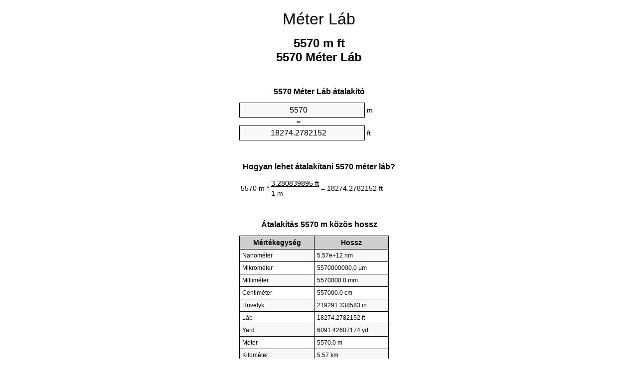

--- FILE ---
content_type: text/html
request_url: https://meters-to-feet.appspot.com/2/hu/5570-meter-lab.html
body_size: 5465
content:
<!DOCTYPE html><html dir="ltr" lang="hu"><head><meta charset="utf-8"><title>5570 Méter Láb mértékegységváltó | 5570 m ft mértékegységváltó</title> <meta name="description" content="5570 m ft (5570 méter láb) mértékegységváltó. Átalakítás 5570 Méter Láb képlet, közös hossz átalakítás, átalakítási táblákat és így tovább."> <meta name="keywords" content="5570 Méter Láb, 5570 Méter ft, 5570 m Láb"><meta name="viewport" content="width=device-width, initial-scale=1, maximum-scale=1, user-scalable=0"><link rel="icon" type="image/x-icon" href="https://meters-to-feet.appspot.com/favicon.ico"><link rel="shortcut icon" type="image/x-icon" href="https://meters-to-feet.appspot.com/favicon.ico"><link rel="icon" type="image/gif" href="https://meters-to-feet.appspot.com/favicon.gif"><link rel="icon" type="image/png" href="https://meters-to-feet.appspot.com/favicon.png"><link rel="apple-touch-icon" href="https://meters-to-feet.appspot.com/apple-touch-icon.png"><link rel="apple-touch-icon" href="https://meters-to-feet.appspot.com/apple-touch-icon-57x57.png" sizes="57x57"><link rel="apple-touch-icon" href="https://meters-to-feet.appspot.com/apple-touch-icon-60x60.png" sizes="60x60"><link rel="apple-touch-icon" href="https://meters-to-feet.appspot.com/apple-touch-icon-72x72.png" sizes="72x72"><link rel="apple-touch-icon" href="https://meters-to-feet.appspot.com/apple-touch-icon-76x76.png" sizes="76x76"><link rel="apple-touch-icon" href="https://meters-to-feet.appspot.com/apple-touch-icon-114x114.png" sizes="114x114"><link rel="apple-touch-icon" href="https://meters-to-feet.appspot.com/apple-touch-icon-120x120.png" sizes="120x120"><link rel="apple-touch-icon" href="https://meters-to-feet.appspot.com/apple-touch-icon-128x128.png" sizes="128x128"><link rel="apple-touch-icon" href="https://meters-to-feet.appspot.com/apple-touch-icon-144x144.png" sizes="144x144"><link rel="apple-touch-icon" href="https://meters-to-feet.appspot.com/apple-touch-icon-152x152.png" sizes="152x152"><link rel="apple-touch-icon" href="https://meters-to-feet.appspot.com/apple-touch-icon-180x180.png" sizes="180x180"><link rel="apple-touch-icon" href="https://meters-to-feet.appspot.com/apple-touch-icon-precomposed.png"><link rel="icon" type="image/png" href="https://meters-to-feet.appspot.com/favicon-16x16.png" sizes="16x16"><link rel="icon" type="image/png" href="https://meters-to-feet.appspot.com/favicon-32x32.png" sizes="32x32"><link rel="icon" type="image/png" href="https://meters-to-feet.appspot.com/favicon-96x96.png" sizes="96x96"><link rel="icon" type="image/png" href="https://meters-to-feet.appspot.com/favicon-160x160.png" sizes="160x160"><link rel="icon" type="image/png" href="https://meters-to-feet.appspot.com/favicon-192x192.png" sizes="192x192"><link rel="icon" type="image/png" href="https://meters-to-feet.appspot.com/favicon-196x196.png" sizes="196x196"><link rel="alternate" href="https://meters-to-feet.appspot.com/5570-meters-to-feet.html" hreflang="en"><link rel="alternate" href="https://meters-to-feet.appspot.com/0/bg/5570-metra-v-kraka.html" hreflang="bg"><link rel="alternate" href="https://meters-to-feet.appspot.com/0/cs/5570-metry-na-stopy.html" hreflang="cs"><link rel="alternate" href="https://meters-to-feet.appspot.com/0/da/5570-meter-til-fodder.html" hreflang="da"><link rel="alternate" href="https://meters-to-feet.appspot.com/0/de/5570-meter-in-fuss.html" hreflang="de"><link rel="alternate" href="https://meters-to-feet.appspot.com/1/el/5570-metra-se-podia.html" hreflang="el"><link rel="alternate" href="https://meters-to-feet.appspot.com/1/es/5570-metros-en-pies.html" hreflang="es"><link rel="alternate" href="https://meters-to-feet.appspot.com/1/et/5570-meetrit-et-jalga.html" hreflang="et"><link rel="alternate" href="https://meters-to-feet.appspot.com/1/fi/5570-metriae-jalkaa.html" hreflang="fi"><link rel="alternate" href="https://meters-to-feet.appspot.com/2/fr/5570-metres-en-pieds.html" hreflang="fr"><link rel="alternate" href="https://meters-to-feet.appspot.com/2/hr/5570-metara-u-stopala.html" hreflang="hr"><link rel="alternate" href="https://meters-to-feet.appspot.com/2/hu/5570-meter-lab.html" hreflang="hu"><link rel="alternate" href="https://meters-to-feet.appspot.com/2/it/5570-metri-in-piedi.html" hreflang="it"><link rel="alternate" href="https://meters-to-feet.appspot.com/3/lt/5570-metru-iki-pedu.html" hreflang="lt"><link rel="alternate" href="https://meters-to-feet.appspot.com/3/mt/5570-metri-fil-piedi.html" hreflang="mt"><link rel="alternate" href="https://meters-to-feet.appspot.com/3/nl/5570-meters-naar-voeten.html" hreflang="nl"><link rel="alternate" href="https://meters-to-feet.appspot.com/3/pl/5570-metry-na-stopy.html" hreflang="pl"><link rel="alternate" href="https://meters-to-feet.appspot.com/4/pt/5570-metros-em-pes.html" hreflang="pt"><link rel="alternate" href="https://meters-to-feet.appspot.com/4/ro/5570-metri-in-picioare.html" hreflang="ro"><link rel="alternate" href="https://meters-to-feet.appspot.com/4/sk/5570-meter-na-stopa.html" hreflang="sk"><link rel="alternate" href="https://meters-to-feet.appspot.com/4/sv/5570-meter-till-fot.html" hreflang="sv"><link rel="alternate" href="https://meters-to-feet.appspot.com/5/af/5570-meter-in-voete.html" hreflang="af"><link rel="alternate" href="https://meters-to-feet.appspot.com/5/ar/5570-meters-to-feet.html" hreflang="ar"><link rel="alternate" href="https://meters-to-feet.appspot.com/5/az/5570-ayaq-metr.html" hreflang="az"><link rel="alternate" href="https://meters-to-feet.appspot.com/5/bn/5570-meters-to-feet.html" hreflang="bn"><link rel="alternate" href="https://meters-to-feet.appspot.com/6/ca/5570-metres-a-peus.html" hreflang="ca"><link rel="alternate" href="https://meters-to-feet.appspot.com/6/hi/5570-meetar-se-pair.html" hreflang="hi"><link rel="alternate" href="https://meters-to-feet.appspot.com/6/id/5570-meter-ke-kaki.html" hreflang="id"><link rel="alternate" href="https://meters-to-feet.appspot.com/6/ja/5570-meters-to-feet.html" hreflang="ja"><link rel="alternate" href="https://meters-to-feet.appspot.com/7/ko/5570-meters-to-feet.html" hreflang="ko"><link rel="alternate" href="https://meters-to-feet.appspot.com/7/no/5570-meter-til-ootter.html" hreflang="no"><link rel="alternate" href="https://meters-to-feet.appspot.com/7/ru/5570-metrov-v-nogi.html" hreflang="ru"><link rel="alternate" href="https://meters-to-feet.appspot.com/7/sl/5570-metrov-v-cevelj.html" hreflang="sl"><link rel="alternate" href="https://meters-to-feet.appspot.com/8/sq/5570-metra-ne-kembe.html" hreflang="sq"><link rel="alternate" href="https://meters-to-feet.appspot.com/8/th/5570-meters-to-feet.html" hreflang="th"><link rel="alternate" href="https://meters-to-feet.appspot.com/8/gu/5570-meters-to-feet.html" hreflang="gu"><link rel="alternate" href="https://meters-to-feet.appspot.com/8/tr/5570-metre-fite.html" hreflang="tr"><link rel="alternate" href="https://meters-to-feet.appspot.com/9/uk/5570-metry-v-nohy.html" hreflang="uk"><link rel="alternate" href="https://meters-to-feet.appspot.com/9/vi/5570-met-sang-feet.html" hreflang="vi"><link rel="alternate" href="https://meters-to-feet.appspot.com/9/zhs/5570-meters-to-feet.html" hreflang="zh-Hans"><link rel="alternate" href="https://meters-to-feet.appspot.com/9/zht/5570-meters-to-feet.html" hreflang="zh-Hant"><link rel="alternate" href="https://meters-to-feet.appspot.com/10/engb/5570-metres-to-feet.html" hreflang="en-GB"><link rel="alternate" href="https://meters-to-feet.appspot.com/10/x/5570-meters-to-feet.html" hreflang="x-default"><link rel="canonical" href="https://meters-to-feet.appspot.com/2/hu/5570-meter-lab.html"> <meta name="robots" content="index,follow"> <style type="text/css">*{font-family:arial,sans-serif;-webkit-appearance:none;-webkit-touch-callout:none;font-size:14px}body{margin:0;padding:0}.wrapper{width:320px;overflow:hidden;margin:0 auto;background-color:#fff}.header{overflow:hidden;text-align:center;padding-top:20px}.header a,.header a:active,.header a:hover{font-size:32px;color:#000;text-align:center;text-decoration:none}h1,h2{width:100%;text-align:center;font-weight:bold}h1,h1 span{font-size:24px}h2{font-size:16px;padding-top:30px}img{padding-left:5px;width:310px;height:705px}.text{padding:0 5px 5px 5px}.text a,.text a:hover,.text a:active{color:#005dab}.link_list,.footer ol{list-style:none;padding:0}.link_list li,.footer ol li{width:310px;padding:5px}.link_list li h3{padding:0;margin:0}.link_list li a,.link_list li a:hover,.link_list li a:active,.footer ol li a,.footer ol li a:hover,.footer ol li a:active,.footer ol li span{display:block;padding:5px 0 5px 0;color:#000;text-decoration:none}.link_list li a:hover,.footer ol li a:hover{text-decoration:underline}.link_list li a:after{content:"〉";float:right}input{width:240px;text-align:center;background-color:#f8f8f8;border:1px solid #000;padding:5px;font-size:16px}.center{padding-left:115px}.underline{text-decoration:underline;width:70px}.center1{text-align:center}.left{text-align:left}.right{text-align:right}.common,.common th,.common td{border:1px solid #000;border-collapse:collapse;padding:5px;width:300px}.common th{background-color:#cecece}.common td{width:50%;font-size:12px}.conversion{margin-bottom:20px}.b1{background-color:#f8f8f8}.footer{overflow:hidden;background-color:#dcdcdc;margin-top:30px}.footer ol li,.footer ol li a,.footer ol li span{text-align:center;color:#666}</style><script type="text/javascript">function roundNumber(a,b){return Math.round(Math.round(a*Math.pow(10,b+1))/Math.pow(10,1))/Math.pow(10,b)}function convert(e,a,d,f){var c=document.getElementById(e).value;var b="";if(c!=""){if(!isNaN(c)){b=roundNumber(c*d,f)}}if(document.getElementById(a).hasAttribute("value")){document.getElementById(a).value=b}else{document.getElementById(a).textContent=b}};</script> </head><body><div class="wrapper"><div class="header"><header><a title="Méter láb mértékegység átváltó" href="https://meters-to-feet.appspot.com/2/hu/">Méter Láb</a></header></div><div><h1>5570 m ft<br>5570 Méter Láb</h1></div><div><div><h2>5570 Méter Láb átalakító</h2></div><div><form><div><input id="from" type="number" min="0" max="1000000000000" step="any" placeholder="1" onkeyup="convert('from', 'to', 3.28083989501, 10);" onchange="convert('from', 'to', 3.28083989501, 10);" value="5570">&nbsp;<span class="unit">m</span></div><div class="center">=</div><div><input id="to" type="number" min="0" max="1000000000000" step="any" placeholder="1" onkeyup="convert('to', 'from', 0.3048, 10);" onchange="convert('to', 'from', 0.3048, 10);" value="18274.2782152">&nbsp;<span class="unit">ft</span></div></form></div></div><div><div><h2>Hogyan lehet átalakítani 5570 méter láb?</h2></div><div><table><tr><td class="right" rowspan="2">5570&nbsp;m *</td><td class="underline">3.280839895&nbsp;ft</td><td class="left" rowspan="2">=&nbsp;18274.2782152&nbsp;ft</td></tr><tr><td>1 m</td></tr></table></div></div><div><div><h2>Átalakítás 5570 m közös hossz</h2></div><div><table class="common"><tr><th>Mértékegység</th><th>Hossz</th></tr><tr class="b1"><td>Nanométer</td><td>5.57e+12 nm</td></tr><tr><td>Mikrométer</td><td>5570000000.0 µm</td></tr><tr class="b1"><td>Milliméter</td><td>5570000.0 mm</td></tr><tr><td>Centiméter</td><td>557000.0 cm</td></tr><tr class="b1"><td>Hüvelyk</td><td>219291.338583 in</td></tr><tr><td>Láb</td><td>18274.2782152 ft</td></tr><tr class="b1"><td>Yard</td><td>6091.42607174 yd</td></tr><tr><td>Méter</td><td>5570.0 m</td></tr><tr class="b1"><td>Kilométer</td><td>5.57 km</td></tr><tr><td>Mérföld</td><td>3.4610375408 mi</td></tr><tr class="b1"><td>Tengeri mérföld</td><td>3.0075593952 nmi</td></tr></table></div></div><div><div><h2>5570 Méter átszámítási táblázat</h2></div><div><img alt="5570 Méter átszámítási táblázat" src="https://meters-to-feet.appspot.com/image/5570.png"></div></div><div><div><h2>További méter láb számítások</h2></div><div><ol class="link_list"><li class="b1"><a title="5470 m ft | 5470 Méter Láb" href="https://meters-to-feet.appspot.com/2/hu/5470-meter-lab.html">5470 m ft</a></li><li><a title="5480 m ft | 5480 Méter Láb" href="https://meters-to-feet.appspot.com/2/hu/5480-meter-lab.html">5480 Méter Láb</a></li><li class="b1"><a title="5490 m ft | 5490 Méter Láb" href="https://meters-to-feet.appspot.com/2/hu/5490-meter-lab.html">5490 Méter ft</a></li><li><a title="5500 m ft | 5500 Méter Láb" href="https://meters-to-feet.appspot.com/2/hu/5500-meter-lab.html">5500 Méter Láb</a></li><li class="b1"><a title="5510 m ft | 5510 Méter Láb" href="https://meters-to-feet.appspot.com/2/hu/5510-meter-lab.html">5510 Méter Láb</a></li><li><a title="5520 m ft | 5520 Méter Láb" href="https://meters-to-feet.appspot.com/2/hu/5520-meter-lab.html">5520 Méter ft</a></li><li class="b1"><a title="5530 m ft | 5530 Méter Láb" href="https://meters-to-feet.appspot.com/2/hu/5530-meter-lab.html">5530 m Láb</a></li><li><a title="5540 m ft | 5540 Méter Láb" href="https://meters-to-feet.appspot.com/2/hu/5540-meter-lab.html">5540 m ft</a></li><li class="b1"><a title="5550 m ft | 5550 Méter Láb" href="https://meters-to-feet.appspot.com/2/hu/5550-meter-lab.html">5550 Méter Láb</a></li><li><a title="5560 m ft | 5560 Méter Láb" href="https://meters-to-feet.appspot.com/2/hu/5560-meter-lab.html">5560 Méter ft</a></li><li class="b1"><a title="5570 m ft | 5570 Méter Láb" href="https://meters-to-feet.appspot.com/2/hu/5570-meter-lab.html">5570 m ft</a></li><li><a title="5580 m ft | 5580 Méter Láb" href="https://meters-to-feet.appspot.com/2/hu/5580-meter-lab.html">5580 Méter Láb</a></li><li class="b1"><a title="5590 m ft | 5590 Méter Láb" href="https://meters-to-feet.appspot.com/2/hu/5590-meter-lab.html">5590 Méter Láb</a></li><li><a title="5600 m ft | 5600 Méter Láb" href="https://meters-to-feet.appspot.com/2/hu/5600-meter-lab.html">5600 m ft</a></li><li class="b1"><a title="5610 m ft | 5610 Méter Láb" href="https://meters-to-feet.appspot.com/2/hu/5610-meter-lab.html">5610 m Láb</a></li><li><a title="5620 m ft | 5620 Méter Láb" href="https://meters-to-feet.appspot.com/2/hu/5620-meter-lab.html">5620 m ft</a></li><li class="b1"><a title="5630 m ft | 5630 Méter Láb" href="https://meters-to-feet.appspot.com/2/hu/5630-meter-lab.html">5630 m Láb</a></li><li><a title="5640 m ft | 5640 Méter Láb" href="https://meters-to-feet.appspot.com/2/hu/5640-meter-lab.html">5640 Méter Láb</a></li><li class="b1"><a title="5650 m ft | 5650 Méter Láb" href="https://meters-to-feet.appspot.com/2/hu/5650-meter-lab.html">5650 m Láb</a></li><li><a title="5660 m ft | 5660 Méter Láb" href="https://meters-to-feet.appspot.com/2/hu/5660-meter-lab.html">5660 m ft</a></li><li class="b1"><a title="5670 m ft | 5670 Méter Láb" href="https://meters-to-feet.appspot.com/2/hu/5670-meter-lab.html">5670 Méter ft</a></li></ol></div></div> <div><div><h2>Alternatív helyesírás</h2></div><div>5570 Méter Láb, 5570 Méter ft, 5570 m Láb</div></div> <div><div><h2>További Nyelvek</h2></div><div><ol class="link_list"><li class="b1"><a title="5570 Meters to feet unit converter" href="https://meters-to-feet.appspot.com/5570-meters-to-feet.html" hreflang="en">&lrm;5570 Meters To Feet</a></li><li><a title="5570 метра в крака преобразувател на единици" href="https://meters-to-feet.appspot.com/0/bg/5570-metra-v-kraka.html" hreflang="bg">&lrm;5570 Метра в Крака</a></li><li class="b1"><a title="5570 metry na stopy převod jednotek" href="https://meters-to-feet.appspot.com/0/cs/5570-metry-na-stopy.html" hreflang="cs">&lrm;5570 Metry Na Stopy</a></li><li><a title="5570 Meter til fødder enhedsomregner" href="https://meters-to-feet.appspot.com/0/da/5570-meter-til-fodder.html" hreflang="da">&lrm;5570 Meter Til Fødder</a></li><li class="b1"><a title="5570 Meter in Fuß Einheitenumrechner" href="https://meters-to-feet.appspot.com/0/de/5570-meter-in-fuss.html" hreflang="de">&lrm;5570 Meter In Fuß</a></li><li><a title="5570 μέτρα σε πόδια μετατροπέας μονάδων" href="https://meters-to-feet.appspot.com/1/el/5570-metra-se-podia.html" hreflang="el">&lrm;5570 μέτρα σε πόδια</a></li><li class="b1"><a title="5570 Metros en pies conversor de unidades" href="https://meters-to-feet.appspot.com/1/es/5570-metros-en-pies.html" hreflang="es">&lrm;5570 Metros En Pies</a></li><li><a title="5570 Meetrit et jalga ühikuteisendi" href="https://meters-to-feet.appspot.com/1/et/5570-meetrit-et-jalga.html" hreflang="et">&lrm;5570 Meetrit Et Jalga</a></li><li class="b1"><a title="5570 Metriä jalkaa yksikkömuunnin" href="https://meters-to-feet.appspot.com/1/fi/5570-metriae-jalkaa.html" hreflang="fi">&lrm;5570 Metriä Jalkaa</a></li><li><a title="5570 Mètres en pieds convertisseur d'unités" href="https://meters-to-feet.appspot.com/2/fr/5570-metres-en-pieds.html" hreflang="fr">&lrm;5570 Mètres En Pieds</a></li><li class="b1"><a title="5570 Metara u stopala pretvornik jedinica" href="https://meters-to-feet.appspot.com/2/hr/5570-metara-u-stopala.html" hreflang="hr">&lrm;5570 Metara U Stopala</a></li><li><a title="5570 Méter láb mértékegység átváltó" href="https://meters-to-feet.appspot.com/2/hu/5570-meter-lab.html" hreflang="hu">&lrm;5570 Méter Láb</a></li><li class="b1"><a title="5570 Metri in piedi convertitore di unità" href="https://meters-to-feet.appspot.com/2/it/5570-metri-in-piedi.html" hreflang="it">&lrm;5570 Metri In Piedi</a></li><li><a title="5570 Metrų iki pėdų vieneto konverterio" href="https://meters-to-feet.appspot.com/3/lt/5570-metru-iki-pedu.html" hreflang="lt">&lrm;5570 Metrų Iki Pėdų</a></li><li class="b1"><a title="5570 Metri fil piedi konvertitur unità" href="https://meters-to-feet.appspot.com/3/mt/5570-metri-fil-piedi.html" hreflang="mt">&lrm;5570 Metri Fil Piedi</a></li><li><a title="5570 Meters naar voeten eenheden converter" href="https://meters-to-feet.appspot.com/3/nl/5570-meters-naar-voeten.html" hreflang="nl">&lrm;5570 Meters Naar Voeten</a></li><li class="b1"><a title="5570 Metry na stopy przelicznik jednostek" href="https://meters-to-feet.appspot.com/3/pl/5570-metry-na-stopy.html" hreflang="pl">&lrm;5570 Metry Na Stopy</a></li><li><a title="5570 Metros em pés conversor de unidades" href="https://meters-to-feet.appspot.com/4/pt/5570-metros-em-pes.html" hreflang="pt">&lrm;5570 Metros Em Pés</a></li><li class="b1"><a title="5570 Metri în picioare convertor unități de măsură" href="https://meters-to-feet.appspot.com/4/ro/5570-metri-in-picioare.html" hreflang="ro">&lrm;5570 Metri în Picioare</a></li><li><a title="5570 Meter na stopa konvertor jednotiek" href="https://meters-to-feet.appspot.com/4/sk/5570-meter-na-stopa.html" hreflang="sk">&lrm;5570 Meter Na Stopa</a></li><li class="b1"><a title="5570 Meter till fot enhetsomvandlaren" href="https://meters-to-feet.appspot.com/4/sv/5570-meter-till-fot.html" hreflang="sv">&lrm;5570 Meter Till Fot</a></li><li><a title="5570 Meter in voete eenheid converter" href="https://meters-to-feet.appspot.com/5/af/5570-meter-in-voete.html" hreflang="af">&lrm;5570 Meter In Voete</a></li><li class="b1"><a title="5570 متر إلى القدمين محوّل الوحدات" href="https://meters-to-feet.appspot.com/5/ar/5570-meters-to-feet.html" hreflang="ar">&rlm;5570 متر إلى القدمين</a></li><li><a title="5570 metr ayaq vahid converter" href="https://meters-to-feet.appspot.com/5/az/5570-ayaq-metr.html" hreflang="az">&lrm;5570 Ayaq Metr</a></li><li class="b1"><a title="5570 মিটার মধ্যে ফুট ইউনিট কনভার্টার" href="https://meters-to-feet.appspot.com/5/bn/5570-meters-to-feet.html" hreflang="bn">&lrm;5570 ফুট মধ্যে মিটার</a></li><li><a title="5570 Metres a peus convertidor d'unitats" href="https://meters-to-feet.appspot.com/6/ca/5570-metres-a-peus.html" hreflang="ca">&lrm;5570 Metres A Peus</a></li><li class="b1"><a title="5570 मीटर से पैरे इकाई कन्वर्टर" href="https://meters-to-feet.appspot.com/6/hi/5570-meetar-se-pair.html" hreflang="hi">&lrm;5570 मीटर से पैरे</a></li><li><a title="5570 Meter ke kaki pengonversi satuan" href="https://meters-to-feet.appspot.com/6/id/5570-meter-ke-kaki.html" hreflang="id">&lrm;5570 Meter Ke Kaki</a></li><li class="b1"><a title="5570 フィートメートル単位変換" href="https://meters-to-feet.appspot.com/6/ja/5570-meters-to-feet.html" hreflang="ja">&lrm;5570 フィートメートル</a></li><li><a title="5570 피트 단위 변환기 미터" href="https://meters-to-feet.appspot.com/7/ko/5570-meters-to-feet.html" hreflang="ko">&lrm;5570 피트 미터</a></li><li class="b1"><a title="5570 Meter til Føtter enhetskovertering" href="https://meters-to-feet.appspot.com/7/no/5570-meter-til-ootter.html" hreflang="no">&lrm;5570 Meter Til Føtter</a></li><li><a title="5570 Метров в ноги конвертер единиц" href="https://meters-to-feet.appspot.com/7/ru/5570-metrov-v-nogi.html" hreflang="ru">&lrm;5570 Метров в ноги</a></li><li class="b1"><a title="5570 Metrov v čevelj pretvornik enot" href="https://meters-to-feet.appspot.com/7/sl/5570-metrov-v-cevelj.html" hreflang="sl">&lrm;5570 Metrov V Čevelj</a></li><li><a title="5570 Metra në këmbë njësi converter" href="https://meters-to-feet.appspot.com/8/sq/5570-metra-ne-kembe.html" hreflang="sq">&lrm;5570 Metra Në Këmbë</a></li><li class="b1"><a title="5570 เมตรเพื่อแปลงหน่วยฟุต" href="https://meters-to-feet.appspot.com/8/th/5570-meters-to-feet.html" hreflang="th">&lrm;5570 เมตรเป็นฟุต</a></li><li><a title="5570 પગ એકમ કન્વર્ટર મીટર" href="https://meters-to-feet.appspot.com/8/gu/5570-meters-to-feet.html" hreflang="gu">&lrm;5570 પગ મીટર</a></li><li class="b1"><a title="5570 Metre fite birim dönüştürücü" href="https://meters-to-feet.appspot.com/8/tr/5570-metre-fite.html" hreflang="tr">&lrm;5570 Metre Fite</a></li><li><a title="5570 метри в ноги конвертор величин" href="https://meters-to-feet.appspot.com/9/uk/5570-metry-v-nohy.html" hreflang="uk">&lrm;5570 метри в ноги</a></li><li class="b1"><a title="5570 Mét sang feet trình chuyển đổi đơn vị" href="https://meters-to-feet.appspot.com/9/vi/5570-met-sang-feet.html" hreflang="vi">&lrm;5570 Mét Sang Feet</a></li><li><a title="5570 米英尺单位换算" href="https://meters-to-feet.appspot.com/9/zhs/5570-meters-to-feet.html" hreflang="zh-Hans">&lrm;5570 米到脚</a></li><li class="b1"><a title="5570 米英尺單位換算" href="https://meters-to-feet.appspot.com/9/zht/5570-meters-to-feet.html" hreflang="zh-Hant">&lrm;5570 米到腳</a></li><li><a title="5570 Metres To Feet" href="https://meters-to-feet.appspot.com/10/engb/5570-metres-to-feet.html" hreflang="en-GB">&lrm;5570 Metres To Feet</a></li></ol></div></div><div class="footer"><footer><ol><li><a title="Webhelytérképet 0.1 - 100 | Méter láb mértékegység átváltó" href="https://meters-to-feet.appspot.com/2/hu/sitemap-1.html">Webhelytérképet 0.1 - 100</a></li><li><a title="Webhelytérképet 101 - 1000 | Méter láb mértékegység átváltó" href="https://meters-to-feet.appspot.com/2/hu/sitemap-2.html">Webhelytérképet 101 - 1000</a></li><li><a title="Webhelytérképet 1010 - 10000 | Méter láb mértékegység átváltó" href="https://meters-to-feet.appspot.com/2/hu/sitemap-3.html">Webhelytérképet 1010 - 10000</a></li><li><a title="Impresszum | Méter láb mértékegység átváltó" href="https://meters-to-feet.appspot.com/2/hu/impressum.html" rel="nofollow">Impresszum</a></li><li><span>&copy; Meta Technologies GmbH</span></li></ol></footer></div></div></body></html>